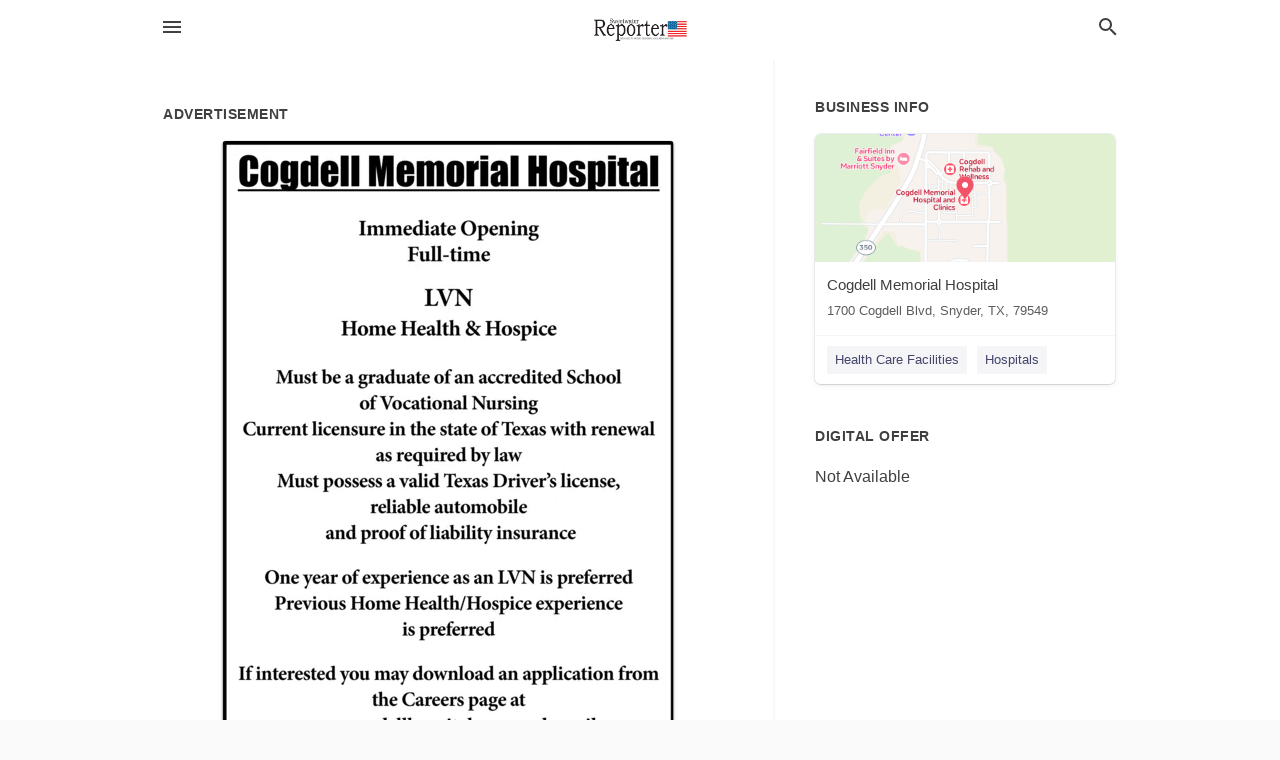

--- FILE ---
content_type: text/html; charset=utf-8
request_url: https://local.sweetwaterreporter.com/snyder-us-tx/cogdell-memorial-hospital-325-573-6374/2022-04-25-12198134-cogdell-memorial-hospital-immediate-opening-full-time-lvn-home-health-and-hospice-must-be-a-graduate-of-an-accredited-school-of-vocational-nursing-current-licensure-in-the-state-of-texas-with-renewal-as-required-by-law-must-possess-a-va
body_size: 6632
content:
<!DOCTYPE html>
<html lang="en" data-acm-directory="false">
  <head>
    <meta charset="utf-8">
    <meta name="viewport" content="initial-scale=1, width=device-width" />
    <!-- PWA Meta Tags -->
    <meta name="apple-mobile-web-app-capable" content="yes">
    <meta name="apple-mobile-web-app-status-bar-style" content="black-translucent">
    <meta name="apple-mobile-web-app-title" content="MONDAY, APRIL 25, 2022 Ad - Cogdell Memorial Hospital - Sweetwater Reporter">
    <link rel="apple-touch-icon" href="/directory-favicon.ico" />
    <!-- Primary Meta Tags -->
    <title>MONDAY, APRIL 25, 2022 Ad - Cogdell Memorial Hospital - Sweetwater Reporter</title>
    <meta name="title" content="MONDAY, APRIL 25, 2022 Ad - Cogdell Memorial Hospital - Sweetwater Reporter">
    <meta name="description" content="Hospitals in 1700 Cogdell Blvd, Snyder, TX 79549">
    <link rel="shortcut icon" href="/directory-favicon.ico" />
    <meta itemprop="image" content="https://via.placeholder.com/800x800">

    <!-- Open Graph / Facebook -->
    <meta property="og:url" content="https://local.sweetwaterreporter.com/snyder-us-tx/cogdell-memorial-hospital-325-573-6374/[base64]">
    <meta property="og:type" content="website">
    <meta property="og:title" content="MONDAY, APRIL 25, 2022 Ad - Cogdell Memorial Hospital - Sweetwater Reporter">
    <meta property="og:description" content="Hospitals in 1700 Cogdell Blvd, Snyder, TX 79549">
    <meta property="og:image" content="https://via.placeholder.com/800x800">

    <!-- Twitter -->
    <meta property="twitter:url" content="https://local.sweetwaterreporter.com/snyder-us-tx/cogdell-memorial-hospital-325-573-6374/[base64]">
    <meta property="twitter:title" content="MONDAY, APRIL 25, 2022 Ad - Cogdell Memorial Hospital - Sweetwater Reporter">
    <meta property="twitter:description" content="Hospitals in 1700 Cogdell Blvd, Snyder, TX 79549">
    <meta property="twitter:image" content="https://via.placeholder.com/800x800">
    <meta property="twitter:card" content="summary_large_image">


    <!-- Google Search Console -->
      <meta name="google-site-verification" content="jw_lZ8RyXifzfZoJmzuT_Y-c5HuuXq15ukOMR0nPk50" />


    <!-- Other Assets -->
      <link rel="stylesheet" href="https://unpkg.com/leaflet@1.6.0/dist/leaflet.css" integrity="sha512-xwE/Az9zrjBIphAcBb3F6JVqxf46+CDLwfLMHloNu6KEQCAWi6HcDUbeOfBIptF7tcCzusKFjFw2yuvEpDL9wQ==" crossorigin=""/>


    <!-- Google Analytics -->

    <link rel="stylesheet" media="screen" href="/assets/directory/index-625ebbc43c213a1a95e97871809bb1c7c764b7e3acf9db3a90d549597404474f.css" />
      <style>
#header a.publisher-logo { opacity: 1; }
#header.home a.publisher-logo { height: 100px; }
</style>

<meta name="google-site-verification" content="kyKGcUa7YD0zgn_t6J9QsD8eRbEp-h7zV2-axTsd12w" />


    <script>
//<![CDATA[

      const MESEARCH_KEY = "";

//]]>
</script>
      <script src="/assets/directory/resources/jquery.min-a4ef3f56a89b3569946388ef171b1858effcfc18c06695b3b9cab47996be4986.js"></script>
      <link rel="stylesheet" media="screen" href="/assets/directory/materialdesignicons.min-aafad1dc342d5f4be026ca0942dc89d427725af25326ef4881f30e8d40bffe7e.css" />
  </head>

  <body class="preload" data-theme="">


    <style>
      :root {
        --color-link-alt: #6772E5 !important;
      }
    </style>

    <div class="blocker-banner" id="blocker-banner" style="display: none;">
      <div class="blocker-banner-interior">
        <span class="icon mdi mdi-alert"></span>
        <div class="blocker-banner-title">We notice you're using an ad blocker.</div>
        <div class="blocker-banner-text">Since the purpose of this site is to display digital ads, please disable your ad blocker to prevent content from breaking.</div>
        <span class="close mdi mdi-close"></span>
      </div>
    </div>

    <div class="wrapper">
      <div class="header ">
  <div class="header-main">
    <div class="container ">
      <style>
  body {
    font-family: "Arial", sans-serif;
  }
</style>
<a class="logo" href=/ aria-label="Business logo clickable to go to the home page">
    <img src="https://assets.secure.ownlocal.com/img/logos/967/original_logos.png?1465839627" alt="Sweetwater Reporter">
</a>
<a class="mdi main-nav-item mdi-menu menu-container" aria-label="hamburger menu" aria-expanded="false" href="."></a>
<a class="mdi main-nav-item search-icon" style="right: 20px;left: auto;" href="." title="Search business collapsed">
  <svg class="magnify-icon" xmlns="http://www.w3.org/2000/svg" width="1em" height="1em" viewBox="0 0 24 24">
    <path fill="#404040" d="M9.5 3A6.5 6.5 0 0 1 16 9.5c0 1.61-.59 3.09-1.56 4.23l.27.27h.79l5 5l-1.5 1.5l-5-5v-.79l-.27-.27A6.52 6.52 0 0 1 9.5 16A6.5 6.5 0 0 1 3 9.5A6.5 6.5 0 0 1 9.5 3m0 2C7 5 5 7 5 9.5S7 14 9.5 14S14 12 14 9.5S12 5 9.5 5" />
  </svg>
  <svg class="ex-icon" xmlns="http://www.w3.org/2000/svg" width="1em" height="1em" viewBox="0 0 24 24">
    <path fill="#404040" d="M6.4 19L5 17.6l5.6-5.6L5 6.4L6.4 5l5.6 5.6L17.6 5L19 6.4L13.4 12l5.6 5.6l-1.4 1.4l-5.6-5.6z" />
  </svg>
</a>
<ul class="nav">
  <li><a href="/" aria-label="directory home"><span class="mdi mdi-home"></span><span>Directory Home</span></a></li>
  <li><a href="/shop-local" aria-label="shop local"><span class="mdi mdi-storefront"></span><span>Shop Local</span></a></li>
  <li>
    <li><a href="/ads" aria-label="printed ads"><span class="mdi mdi-newspaper"></span><span>Print Ads</span></a></li>
  <li><a href="/categories" aria-label="categories"><span class="mdi mdi-layers-outline"></span><span>Categories</span></a></li>
  <li>
    <a href="http://sweetwaterreporter.com"  aria-label="newspaper name">
      <span class="mdi mdi-home-outline"></span><span>Sweetwater Reporter</span>
    </a>
  </li>
</ul>
<div class="header-search">
  <svg xmlns="http://www.w3.org/2000/svg" width="20px" height="20px" viewBox="0 2 25 25">
    <path fill="#404040" d="M9.5 3A6.5 6.5 0 0 1 16 9.5c0 1.61-.59 3.09-1.56 4.23l.27.27h.79l5 5l-1.5 1.5l-5-5v-.79l-.27-.27A6.52 6.52 0 0 1 9.5 16A6.5 6.5 0 0 1 3 9.5A6.5 6.5 0 0 1 9.5 3m0 2C7 5 5 7 5 9.5S7 14 9.5 14S14 12 14 9.5S12 5 9.5 5"></path>
  </svg>
    <form action="/businesses" accept-charset="UTF-8" method="get">
      <input class="search-box" autocomplete="off" type="text" placeholder="Search for businesses" name="q" value="" />
</form></div>

    </div>
  </div>
</div>


      <link rel="stylesheet" media="screen" href="/assets/directory/ads-8d4cbb0ac9ea355c871c5182567aa0470af4806c8332c30d07bd3d73e02b9029.css" />

<div class="page">
        <div id="details_ad_entity" class="columns" data-entity-id=12198134 data-entity-type="ad" data-controller="ads" data-action="show">
  <div class="column left-column">
    <div class="block">
      <div class="block-interior">
        <h3><span class="translation_missing" title="translation missing: en.directory.advertisement">Advertisement</span></h3>
        <img class="promo" src="https://assets.secure.ownlocal.com/img/uploads/12198134/large_images.webp" alt="Ad promo image large">
      </div>
    </div>
    <div class="block">
      <div class="block-interior">
          <ul class="specs">
              <li>
                  <h3>Published Date</h3>
                  <span>April 25, 2022</span>
                    <div class="expired-note">
                      This ad was originally published on this date and may contain an offer that is no longer valid. 
                      To learn more about this business and its most recent offers, 
                      <a href="/snyder-tx/cogdell-memorial-hospital-325-573-6374">click here</a>.
                    </div>
              </li>
          </ul>
        </div>
      </div>
      <div class="block">
        <div class="block-interior">
          <div class="promo-text">
            <h3>Ad Text</h3>
            <div class="promo-text-interior">
            <p>Cogdell Memorial Hospital
Immediate Opening
Full-time
LVN
Home Health &amp; Hospice
Must be a graduate of an accredited School
of Vocational Nursing
Current licensure in the state of Texas with renewal
as required by law
Must possess a valid Texas Driver&#39;s license,
reliable automobile
and proof of liability insurance
One year of experience as an LVN is preferred
Previous Home Health/Hospice experience
is preferred
If interested you may download an application from
the Careers page at
www.cogdellhospital.com and email
to cmh.saphillips@cogdellhospital.com
or fax to: 325-574-7136
Human Resources
1700 Cogdell Blvd.
Snyder, TX 79549
Phone: 325-574-7112
Equal Employment Opportunity Employer
 Cogdell Memorial Hospital Immediate Opening Full-time LVN Home Health &amp; Hospice Must be a graduate of an accredited School of Vocational Nursing Current licensure in the state of Texas with renewal as required by law Must possess a valid Texas Driver&#39;s license, reliable automobile and proof of liability insurance One year of experience as an LVN is preferred Previous Home Health/Hospice experience is preferred If interested you may download an application from the Careers page at www.cogdellhospital.com and email to cmh.saphillips@cogdellhospital.com or fax to: 325-574-7136 Human Resources 1700 Cogdell Blvd. Snyder, TX 79549 Phone: 325-574-7112 Equal Employment Opportunity Employer</p>
          </div>
        </div>
      </div>
    </div>
  </div>
  <div class="column right-column">
    <div class="block">
      <div class="block-interior">
          <h3>Business Info</h3>
          <ul id="businesses_entity" class="cards" style="margin-bottom: 15px;">
              
<li class="" data-entity-id="69085562" data-name="Cogdell Memorial Hospital" data-entity-type="business" data-controller="ads" data-action="show">
  <a itemscope itemtype="http://schema.org/LocalBusiness" class="card-top" href="/snyder-tx/cogdell-memorial-hospital-325-573-6374" title="Cogdell Memorial Hospital" aria-label="Cogdell Memorial Hospital 1700 Cogdell Blvd, Snyder, TX, 79549" >
    <div
      class="image "
        style= "background-image: url('https://fbcdn.net/static_map.php?size=400x400&amp;zoom=15&amp;markers=32.6877%2C-100.917&amp;scale=2');"
    >
    </div>
    <div class="card-info">
      <div itemprop="name" class="name">Cogdell Memorial Hospital</div>
      <span itemprop="address" itemscope itemtype="http://schema.org/PostalAddress">
        <div itemprop="streetAddress" class="details">1700 Cogdell Blvd, Snyder, TX, 79549</div>
      </span>
    </div>
  </a>
  <div class="card-bottom">

    
<a class="tag" href="/categories/medical/health-care-facilities">
  Health Care Facilities
</a>

<a class="tag" href="/categories/medical/hospitals">
  Hospitals
</a>

  </div>
</li>

          </ul>
        <h3>Digital Offer</h3>
          <span>Not Available</span>
      </div>
    </div>
  </div>
  <div class="clear">
  </div>
</div>



        <section>
            
<section>
  <div class="container">
    <h2>OTHER PRINT ADS</h2>
    <div id="carouselads" class="cards carousel promos">
      <div title="left arrow icon" class="control previous"><span class="mdi"><svg xmlns="http://www.w3.org/2000/svg" width="1em" height="1em" viewBox="0 0 24 24"><path fill="currentColor" d="M15.41 16.58L10.83 12l4.58-4.59L14 6l-6 6l6 6z"/></svg></span></div>
      <div title="right arrow icon" class="control next"><span class="mdi"><svg xmlns="http://www.w3.org/2000/svg" width="1em" height="1em" viewBox="0 0 24 24"><path fill="currentColor" d="M8.59 16.58L13.17 12L8.59 7.41L10 6l6 6l-6 6z"/></svg></span></div>
      <div class="stage active">
        <ul id="ads_entity">
          
<li data-entity-id="12239736" data-entity-type="ad" data-controller="ads" data-action="show">
  <a class="card-top" href="/snyder-tx/cogdell-memorial-hospital-325-573-6374/[base64]" aria-label="06/27/22">
    <div class="image "
        style="background-image: url('https://assets.secure.ownlocal.com/img/uploads/12239736/hover_images.webp');"
    ></div>
    <div class="card-info">
      <div
        class="details"
        data-ad-start-date='06/27/22'
        data-business-name='Cogdell Memorial Hospital'
        data-business-address='1700 Cogdell Blvd'
        data-business-city='Snyder'
        data-business-state='TX'
        data-business-phone='+13255736374'
        data-business-website='http://cogdellhospital.com/'
        data-business-profile='/snyder-tx/cogdell-memorial-hospital-325-573-6374'
      >
        <span class="mdi mdi-calendar"></span>06/27/22
      </div>
    </div>
  </a>
</li>

<li data-entity-id="12239737" data-entity-type="ad" data-controller="ads" data-action="show">
  <a class="card-top" href="/snyder-tx/cogdell-memorial-hospital-325-573-6374/[base64]" aria-label="06/27/22">
    <div class="image "
        style="background-image: url('https://assets.secure.ownlocal.com/img/uploads/12239737/hover_images.webp');"
    ></div>
    <div class="card-info">
      <div
        class="details"
        data-ad-start-date='06/27/22'
        data-business-name='Cogdell Memorial Hospital'
        data-business-address='1700 Cogdell Blvd'
        data-business-city='Snyder'
        data-business-state='TX'
        data-business-phone='+13255736374'
        data-business-website='http://cogdellhospital.com/'
        data-business-profile='/snyder-tx/cogdell-memorial-hospital-325-573-6374'
      >
        <span class="mdi mdi-calendar"></span>06/27/22
      </div>
    </div>
  </a>
</li>

<li data-entity-id="12235561" data-entity-type="ad" data-controller="ads" data-action="show">
  <a class="card-top" href="/snyder-tx/cogdell-memorial-hospital-325-573-6374/[base64]" aria-label="06/20/22">
    <div class="image "
        style="background-image: url('https://assets.secure.ownlocal.com/img/uploads/12235561/hover_images.webp');"
    ></div>
    <div class="card-info">
      <div
        class="details"
        data-ad-start-date='06/20/22'
        data-business-name='Cogdell Memorial Hospital'
        data-business-address='1700 Cogdell Blvd'
        data-business-city='Snyder'
        data-business-state='TX'
        data-business-phone='+13255736374'
        data-business-website='http://cogdellhospital.com/'
        data-business-profile='/snyder-tx/cogdell-memorial-hospital-325-573-6374'
      >
        <span class="mdi mdi-calendar"></span>06/20/22
      </div>
    </div>
  </a>
</li>

<li data-entity-id="12235562" data-entity-type="ad" data-controller="ads" data-action="show">
  <a class="card-top" href="/snyder-tx/cogdell-memorial-hospital-325-573-6374/[base64]" aria-label="06/20/22">
    <div class="image "
        style="background-image: url('https://assets.secure.ownlocal.com/img/uploads/12235562/hover_images.webp');"
    ></div>
    <div class="card-info">
      <div
        class="details"
        data-ad-start-date='06/20/22'
        data-business-name='Cogdell Memorial Hospital'
        data-business-address='1700 Cogdell Blvd'
        data-business-city='Snyder'
        data-business-state='TX'
        data-business-phone='+13255736374'
        data-business-website='http://cogdellhospital.com/'
        data-business-profile='/snyder-tx/cogdell-memorial-hospital-325-573-6374'
      >
        <span class="mdi mdi-calendar"></span>06/20/22
      </div>
    </div>
  </a>
</li>

<li data-entity-id="12209944" data-entity-type="ad" data-controller="ads" data-action="show">
  <a class="card-top" href="/snyder-tx/cogdell-memorial-hospital-325-573-6374/[base64]" aria-label="05/12/22">
    <div class="image "
        style="background-image: url('https://assets.secure.ownlocal.com/img/uploads/12209944/hover_images.webp');"
    ></div>
    <div class="card-info">
      <div
        class="details"
        data-ad-start-date='05/12/22'
        data-business-name='Cogdell Memorial Hospital'
        data-business-address='1700 Cogdell Blvd'
        data-business-city='Snyder'
        data-business-state='TX'
        data-business-phone='+13255736374'
        data-business-website='http://cogdellhospital.com/'
        data-business-profile='/snyder-tx/cogdell-memorial-hospital-325-573-6374'
      >
        <span class="mdi mdi-calendar"></span>05/12/22
      </div>
    </div>
  </a>
</li>

        </ul>
      </div>
        <div class="stage">
          <ul id="ads_entity">
            
<li data-entity-id="12209945" data-entity-type="ad" data-controller="ads" data-action="show">
  <a class="card-top" href="/snyder-tx/cogdell-memorial-hospital-325-573-6374/[base64]" aria-label="05/12/22">
    <div class="image "
        style="background-image: url('https://assets.secure.ownlocal.com/img/uploads/12209945/hover_images.webp');"
    ></div>
    <div class="card-info">
      <div
        class="details"
        data-ad-start-date='05/12/22'
        data-business-name='Cogdell Memorial Hospital'
        data-business-address='1700 Cogdell Blvd'
        data-business-city='Snyder'
        data-business-state='TX'
        data-business-phone='+13255736374'
        data-business-website='http://cogdellhospital.com/'
        data-business-profile='/snyder-tx/cogdell-memorial-hospital-325-573-6374'
      >
        <span class="mdi mdi-calendar"></span>05/12/22
      </div>
    </div>
  </a>
</li>

<li data-entity-id="12208159" data-entity-type="ad" data-controller="ads" data-action="show">
  <a class="card-top" href="/snyder-tx/cogdell-memorial-hospital-325-573-6374/[base64]" aria-label="05/10/22">
    <div class="image "
        style="background-image: url('https://assets.secure.ownlocal.com/img/uploads/12208159/hover_images.webp');"
    ></div>
    <div class="card-info">
      <div
        class="details"
        data-ad-start-date='05/10/22'
        data-business-name='Cogdell Memorial Hospital'
        data-business-address='1700 Cogdell Blvd'
        data-business-city='Snyder'
        data-business-state='TX'
        data-business-phone='+13255736374'
        data-business-website='http://cogdellhospital.com/'
        data-business-profile='/snyder-tx/cogdell-memorial-hospital-325-573-6374'
      >
        <span class="mdi mdi-calendar"></span>05/10/22
      </div>
    </div>
  </a>
</li>

<li data-entity-id="12208160" data-entity-type="ad" data-controller="ads" data-action="show">
  <a class="card-top" href="/snyder-tx/cogdell-memorial-hospital-325-573-6374/[base64]" aria-label="05/10/22">
    <div class="image "
        style="background-image: url('https://assets.secure.ownlocal.com/img/uploads/12208160/hover_images.webp');"
    ></div>
    <div class="card-info">
      <div
        class="details"
        data-ad-start-date='05/10/22'
        data-business-name='Cogdell Memorial Hospital'
        data-business-address='1700 Cogdell Blvd'
        data-business-city='Snyder'
        data-business-state='TX'
        data-business-phone='+13255736374'
        data-business-website='http://cogdellhospital.com/'
        data-business-profile='/snyder-tx/cogdell-memorial-hospital-325-573-6374'
      >
        <span class="mdi mdi-calendar"></span>05/10/22
      </div>
    </div>
  </a>
</li>

<li data-entity-id="12205750" data-entity-type="ad" data-controller="ads" data-action="show">
  <a class="card-top" href="/snyder-tx/cogdell-memorial-hospital-325-573-6374/[base64]" aria-label="05/05/22">
    <div class="image "
        style="background-image: url('https://assets.secure.ownlocal.com/img/uploads/12205750/hover_images.webp');"
    ></div>
    <div class="card-info">
      <div
        class="details"
        data-ad-start-date='05/05/22'
        data-business-name='Cogdell Memorial Hospital'
        data-business-address='1700 Cogdell Blvd'
        data-business-city='Snyder'
        data-business-state='TX'
        data-business-phone='+13255736374'
        data-business-website='http://cogdellhospital.com/'
        data-business-profile='/snyder-tx/cogdell-memorial-hospital-325-573-6374'
      >
        <span class="mdi mdi-calendar"></span>05/05/22
      </div>
    </div>
  </a>
</li>

<li data-entity-id="12205751" data-entity-type="ad" data-controller="ads" data-action="show">
  <a class="card-top" href="/snyder-tx/cogdell-memorial-hospital-325-573-6374/[base64]" aria-label="05/05/22">
    <div class="image "
        style="background-image: url('https://assets.secure.ownlocal.com/img/uploads/12205751/hover_images.webp');"
    ></div>
    <div class="card-info">
      <div
        class="details"
        data-ad-start-date='05/05/22'
        data-business-name='Cogdell Memorial Hospital'
        data-business-address='1700 Cogdell Blvd'
        data-business-city='Snyder'
        data-business-state='TX'
        data-business-phone='+13255736374'
        data-business-website='http://cogdellhospital.com/'
        data-business-profile='/snyder-tx/cogdell-memorial-hospital-325-573-6374'
      >
        <span class="mdi mdi-calendar"></span>05/05/22
      </div>
    </div>
  </a>
</li>

          </ul>
        </div>
        <div class="stage">
          <ul id="ads_entity">
            
<li data-entity-id="12203586" data-entity-type="ad" data-controller="ads" data-action="show">
  <a class="card-top" href="/snyder-tx/cogdell-memorial-hospital-325-573-6374/[base64]" aria-label="05/03/22">
    <div class="image "
        style="background-image: url('https://assets.secure.ownlocal.com/img/uploads/12203586/hover_images.webp');"
    ></div>
    <div class="card-info">
      <div
        class="details"
        data-ad-start-date='05/03/22'
        data-business-name='Cogdell Memorial Hospital'
        data-business-address='1700 Cogdell Blvd'
        data-business-city='Snyder'
        data-business-state='TX'
        data-business-phone='+13255736374'
        data-business-website='http://cogdellhospital.com/'
        data-business-profile='/snyder-tx/cogdell-memorial-hospital-325-573-6374'
      >
        <span class="mdi mdi-calendar"></span>05/03/22
      </div>
    </div>
  </a>
</li>

<li data-entity-id="12203587" data-entity-type="ad" data-controller="ads" data-action="show">
  <a class="card-top" href="/snyder-tx/cogdell-memorial-hospital-325-573-6374/[base64]" aria-label="05/03/22">
    <div class="image "
        style="background-image: url('https://assets.secure.ownlocal.com/img/uploads/12203587/hover_images.webp');"
    ></div>
    <div class="card-info">
      <div
        class="details"
        data-ad-start-date='05/03/22'
        data-business-name='Cogdell Memorial Hospital'
        data-business-address='1700 Cogdell Blvd'
        data-business-city='Snyder'
        data-business-state='TX'
        data-business-phone='+13255736374'
        data-business-website='http://cogdellhospital.com/'
        data-business-profile='/snyder-tx/cogdell-memorial-hospital-325-573-6374'
      >
        <span class="mdi mdi-calendar"></span>05/03/22
      </div>
    </div>
  </a>
</li>

<li data-entity-id="12200822" data-entity-type="ad" data-controller="ads" data-action="show">
  <a class="card-top" href="/snyder-tx/cogdell-memorial-hospital-325-573-6374/[base64]" aria-label="04/28/22">
    <div class="image "
        style="background-image: url('https://assets.secure.ownlocal.com/img/uploads/12200822/hover_images.webp');"
    ></div>
    <div class="card-info">
      <div
        class="details"
        data-ad-start-date='04/28/22'
        data-business-name='Cogdell Memorial Hospital'
        data-business-address='1700 Cogdell Blvd'
        data-business-city='Snyder'
        data-business-state='TX'
        data-business-phone='+13255736374'
        data-business-website='http://cogdellhospital.com/'
        data-business-profile='/snyder-tx/cogdell-memorial-hospital-325-573-6374'
      >
        <span class="mdi mdi-calendar"></span>04/28/22
      </div>
    </div>
  </a>
</li>

<li data-entity-id="12200823" data-entity-type="ad" data-controller="ads" data-action="show">
  <a class="card-top" href="/snyder-tx/cogdell-memorial-hospital-325-573-6374/[base64]" aria-label="04/28/22">
    <div class="image "
        style="background-image: url('https://assets.secure.ownlocal.com/img/uploads/12200823/hover_images.webp');"
    ></div>
    <div class="card-info">
      <div
        class="details"
        data-ad-start-date='04/28/22'
        data-business-name='Cogdell Memorial Hospital'
        data-business-address='1700 Cogdell Blvd'
        data-business-city='Snyder'
        data-business-state='TX'
        data-business-phone='+13255736374'
        data-business-website='http://cogdellhospital.com/'
        data-business-profile='/snyder-tx/cogdell-memorial-hospital-325-573-6374'
      >
        <span class="mdi mdi-calendar"></span>04/28/22
      </div>
    </div>
  </a>
</li>

<li data-entity-id="12198133" data-entity-type="ad" data-controller="ads" data-action="show">
  <a class="card-top" href="/snyder-tx/cogdell-memorial-hospital-325-573-6374/[base64]" aria-label="04/25/22">
    <div class="image "
        style="background-image: url('https://assets.secure.ownlocal.com/img/uploads/12198133/hover_images.webp');"
    ></div>
    <div class="card-info">
      <div
        class="details"
        data-ad-start-date='04/25/22'
        data-business-name='Cogdell Memorial Hospital'
        data-business-address='1700 Cogdell Blvd'
        data-business-city='Snyder'
        data-business-state='TX'
        data-business-phone='+13255736374'
        data-business-website='http://cogdellhospital.com/'
        data-business-profile='/snyder-tx/cogdell-memorial-hospital-325-573-6374'
      >
        <span class="mdi mdi-calendar"></span>04/25/22
      </div>
    </div>
  </a>
</li>

          </ul>
        </div>
        <div class="stage">
          <ul id="ads_entity">
            
<li data-entity-id="12196667" data-entity-type="ad" data-controller="ads" data-action="show">
  <a class="card-top" href="/snyder-tx/cogdell-memorial-hospital-325-573-6374/[base64]" aria-label="04/22/22">
    <div class="image "
        style="background-image: url('https://assets.secure.ownlocal.com/img/uploads/12196667/hover_images.webp');"
    ></div>
    <div class="card-info">
      <div
        class="details"
        data-ad-start-date='04/22/22'
        data-business-name='Cogdell Memorial Hospital'
        data-business-address='1700 Cogdell Blvd'
        data-business-city='Snyder'
        data-business-state='TX'
        data-business-phone='+13255736374'
        data-business-website='http://cogdellhospital.com/'
        data-business-profile='/snyder-tx/cogdell-memorial-hospital-325-573-6374'
      >
        <span class="mdi mdi-calendar"></span>04/22/22
      </div>
    </div>
  </a>
</li>

<li data-entity-id="12196668" data-entity-type="ad" data-controller="ads" data-action="show">
  <a class="card-top" href="/snyder-tx/cogdell-memorial-hospital-325-573-6374/[base64]" aria-label="04/22/22">
    <div class="image "
        style="background-image: url('https://assets.secure.ownlocal.com/img/uploads/12196668/hover_images.webp');"
    ></div>
    <div class="card-info">
      <div
        class="details"
        data-ad-start-date='04/22/22'
        data-business-name='Cogdell Memorial Hospital'
        data-business-address='1700 Cogdell Blvd'
        data-business-city='Snyder'
        data-business-state='TX'
        data-business-phone='+13255736374'
        data-business-website='http://cogdellhospital.com/'
        data-business-profile='/snyder-tx/cogdell-memorial-hospital-325-573-6374'
      >
        <span class="mdi mdi-calendar"></span>04/22/22
      </div>
    </div>
  </a>
</li>

<li data-entity-id="12212094" data-entity-type="ad" data-controller="ads" data-action="show">
  <a class="card-top" href="/snyder-tx/cogdell-memorial-hospital-325-573-6374/[base64]" aria-label="04/17/22">
    <div class="image "
        style="background-image: url('https://assets.secure.ownlocal.com/img/uploads/12212094/hover_images.webp');"
    ></div>
    <div class="card-info">
      <div
        class="details"
        data-ad-start-date='04/17/22'
        data-business-name='Cogdell Memorial Hospital'
        data-business-address='1700 Cogdell Blvd'
        data-business-city='Snyder'
        data-business-state='TX'
        data-business-phone='+13255736374'
        data-business-website='http://cogdellhospital.com/'
        data-business-profile='/snyder-tx/cogdell-memorial-hospital-325-573-6374'
      >
        <span class="mdi mdi-calendar"></span>04/17/22
      </div>
    </div>
  </a>
</li>

<li data-entity-id="12212095" data-entity-type="ad" data-controller="ads" data-action="show">
  <a class="card-top" href="/snyder-tx/cogdell-memorial-hospital-325-573-6374/[base64]" aria-label="04/17/22">
    <div class="image "
        style="background-image: url('https://assets.secure.ownlocal.com/img/uploads/12212095/hover_images.webp');"
    ></div>
    <div class="card-info">
      <div
        class="details"
        data-ad-start-date='04/17/22'
        data-business-name='Cogdell Memorial Hospital'
        data-business-address='1700 Cogdell Blvd'
        data-business-city='Snyder'
        data-business-state='TX'
        data-business-phone='+13255736374'
        data-business-website='http://cogdellhospital.com/'
        data-business-profile='/snyder-tx/cogdell-memorial-hospital-325-573-6374'
      >
        <span class="mdi mdi-calendar"></span>04/17/22
      </div>
    </div>
  </a>
</li>

<li data-entity-id="10370980" data-entity-type="ad" data-controller="ads" data-action="show">
  <a class="card-top" href="/snyder-tx/cogdell-memorial-hospital-325-573-6374/[base64]" aria-label="08/14/19">
    <div class="image "
        style="background-image: url('https://assets.secure.ownlocal.com/img/uploads/10370980/hover_images.webp');"
    ></div>
    <div class="card-info">
      <div
        class="details"
        data-ad-start-date='08/14/19'
        data-business-name='Cogdell Memorial Hospital'
        data-business-address='1700 Cogdell Blvd'
        data-business-city='Snyder'
        data-business-state='TX'
        data-business-phone='+13255736374'
        data-business-website='http://cogdellhospital.com/'
        data-business-profile='/snyder-tx/cogdell-memorial-hospital-325-573-6374'
      >
        <span class="mdi mdi-calendar"></span>08/14/19
      </div>
    </div>
  </a>
</li>

          </ul>
        </div>
        <div class="stage">
          <ul id="ads_entity">
            
<li data-entity-id="10370981" data-entity-type="ad" data-controller="ads" data-action="show">
  <a class="card-top" href="/snyder-tx/cogdell-memorial-hospital-325-573-6374/[base64]" aria-label="08/14/19">
    <div class="image "
        style="background-image: url('https://assets.secure.ownlocal.com/img/uploads/10370981/hover_images.webp');"
    ></div>
    <div class="card-info">
      <div
        class="details"
        data-ad-start-date='08/14/19'
        data-business-name='Cogdell Memorial Hospital'
        data-business-address='1700 Cogdell Blvd'
        data-business-city='Snyder'
        data-business-state='TX'
        data-business-phone='+13255736374'
        data-business-website='http://cogdellhospital.com/'
        data-business-profile='/snyder-tx/cogdell-memorial-hospital-325-573-6374'
      >
        <span class="mdi mdi-calendar"></span>08/14/19
      </div>
    </div>
  </a>
</li>

<li data-entity-id="10366107" data-entity-type="ad" data-controller="ads" data-action="show">
  <a class="card-top" href="/snyder-tx/cogdell-memorial-hospital-325-573-6374/[base64]" aria-label="08/12/19">
    <div class="image "
        style="background-image: url('https://assets.secure.ownlocal.com/img/uploads/10366107/hover_images.webp');"
    ></div>
    <div class="card-info">
      <div
        class="details"
        data-ad-start-date='08/12/19'
        data-business-name='Cogdell Memorial Hospital'
        data-business-address='1700 Cogdell Blvd'
        data-business-city='Snyder'
        data-business-state='TX'
        data-business-phone='+13255736374'
        data-business-website='http://cogdellhospital.com/'
        data-business-profile='/snyder-tx/cogdell-memorial-hospital-325-573-6374'
      >
        <span class="mdi mdi-calendar"></span>08/12/19
      </div>
    </div>
  </a>
</li>

<li data-entity-id="10366108" data-entity-type="ad" data-controller="ads" data-action="show">
  <a class="card-top" href="/snyder-tx/cogdell-memorial-hospital-325-573-6374/[base64]" aria-label="08/12/19">
    <div class="image "
        style="background-image: url('https://assets.secure.ownlocal.com/img/uploads/10366108/hover_images.webp');"
    ></div>
    <div class="card-info">
      <div
        class="details"
        data-ad-start-date='08/12/19'
        data-business-name='Cogdell Memorial Hospital'
        data-business-address='1700 Cogdell Blvd'
        data-business-city='Snyder'
        data-business-state='TX'
        data-business-phone='+13255736374'
        data-business-website='http://cogdellhospital.com/'
        data-business-profile='/snyder-tx/cogdell-memorial-hospital-325-573-6374'
      >
        <span class="mdi mdi-calendar"></span>08/12/19
      </div>
    </div>
  </a>
</li>

<li data-entity-id="8767132" data-entity-type="ad" data-controller="ads" data-action="show">
  <a class="card-top" href="/snyder-tx/cogdell-memorial-hospital-325-573-6374/[base64]" aria-label="06/19/18">
    <div class="image "
        style="background-image: url('https://assets.secure.ownlocal.com/img/uploads/8767132/hover_images.webp');"
    ></div>
    <div class="card-info">
      <div
        class="details"
        data-ad-start-date='06/19/18'
        data-business-name='Cogdell Memorial Hospital'
        data-business-address='1700 Cogdell Blvd'
        data-business-city='Snyder'
        data-business-state='TX'
        data-business-phone='+13255736374'
        data-business-website='http://cogdellhospital.com/'
        data-business-profile='/snyder-tx/cogdell-memorial-hospital-325-573-6374'
      >
        <span class="mdi mdi-calendar"></span>06/19/18
      </div>
    </div>
  </a>
</li>

<li data-entity-id="8767133" data-entity-type="ad" data-controller="ads" data-action="show">
  <a class="card-top" href="/snyder-tx/cogdell-memorial-hospital-325-573-6374/[base64]" aria-label="06/19/18">
    <div class="image "
        style="background-image: url('https://assets.secure.ownlocal.com/img/uploads/8767133/hover_images.webp');"
    ></div>
    <div class="card-info">
      <div
        class="details"
        data-ad-start-date='06/19/18'
        data-business-name='Cogdell Memorial Hospital'
        data-business-address='1700 Cogdell Blvd'
        data-business-city='Snyder'
        data-business-state='TX'
        data-business-phone='+13255736374'
        data-business-website='http://cogdellhospital.com/'
        data-business-profile='/snyder-tx/cogdell-memorial-hospital-325-573-6374'
      >
        <span class="mdi mdi-calendar"></span>06/19/18
      </div>
    </div>
  </a>
</li>

          </ul>
        </div>
        <div class="stage">
          <ul id="ads_entity">
            
<li data-entity-id="8702444" data-entity-type="ad" data-controller="ads" data-action="show">
  <a class="card-top" href="/snyder-tx/cogdell-memorial-hospital-325-573-6374/[base64]" aria-label="06/07/18">
    <div class="image "
        style="background-image: url('https://assets.secure.ownlocal.com/img/uploads/8702444/hover_images.webp');"
    ></div>
    <div class="card-info">
      <div
        class="details"
        data-ad-start-date='06/07/18'
        data-business-name='Cogdell Memorial Hospital'
        data-business-address='1700 Cogdell Blvd'
        data-business-city='Snyder'
        data-business-state='TX'
        data-business-phone='+13255736374'
        data-business-website='http://cogdellhospital.com/'
        data-business-profile='/snyder-tx/cogdell-memorial-hospital-325-573-6374'
      >
        <span class="mdi mdi-calendar"></span>06/07/18
      </div>
    </div>
  </a>
</li>

<li data-entity-id="8702445" data-entity-type="ad" data-controller="ads" data-action="show">
  <a class="card-top" href="/snyder-tx/cogdell-memorial-hospital-325-573-6374/[base64]" aria-label="06/07/18">
    <div class="image "
        style="background-image: url('https://assets.secure.ownlocal.com/img/uploads/8702445/hover_images.webp');"
    ></div>
    <div class="card-info">
      <div
        class="details"
        data-ad-start-date='06/07/18'
        data-business-name='Cogdell Memorial Hospital'
        data-business-address='1700 Cogdell Blvd'
        data-business-city='Snyder'
        data-business-state='TX'
        data-business-phone='+13255736374'
        data-business-website='http://cogdellhospital.com/'
        data-business-profile='/snyder-tx/cogdell-memorial-hospital-325-573-6374'
      >
        <span class="mdi mdi-calendar"></span>06/07/18
      </div>
    </div>
  </a>
</li>

<li data-entity-id="8702447" data-entity-type="ad" data-controller="ads" data-action="show">
  <a class="card-top" href="/snyder-tx/cogdell-memorial-hospital-325-573-6374/[base64]" aria-label="06/07/18">
    <div class="image "
        style="background-image: url('https://assets.secure.ownlocal.com/img/uploads/8702447/hover_images.webp');"
    ></div>
    <div class="card-info">
      <div
        class="details"
        data-ad-start-date='06/07/18'
        data-business-name='Cogdell Memorial Hospital'
        data-business-address='1700 Cogdell Blvd'
        data-business-city='Snyder'
        data-business-state='TX'
        data-business-phone='+13255736374'
        data-business-website='http://cogdellhospital.com/'
        data-business-profile='/snyder-tx/cogdell-memorial-hospital-325-573-6374'
      >
        <span class="mdi mdi-calendar"></span>06/07/18
      </div>
    </div>
  </a>
</li>

<li data-entity-id="8702449" data-entity-type="ad" data-controller="ads" data-action="show">
  <a class="card-top" href="/snyder-tx/cogdell-memorial-hospital-325-573-6374/[base64]" aria-label="06/07/18">
    <div class="image "
        style="background-image: url('https://assets.secure.ownlocal.com/img/uploads/8702449/hover_images.webp');"
    ></div>
    <div class="card-info">
      <div
        class="details"
        data-ad-start-date='06/07/18'
        data-business-name='Cogdell Memorial Hospital'
        data-business-address='1700 Cogdell Blvd'
        data-business-city='Snyder'
        data-business-state='TX'
        data-business-phone='+13255736374'
        data-business-website='http://cogdellhospital.com/'
        data-business-profile='/snyder-tx/cogdell-memorial-hospital-325-573-6374'
      >
        <span class="mdi mdi-calendar"></span>06/07/18
      </div>
    </div>
  </a>
</li>

<li data-entity-id="8658435" data-entity-type="ad" data-controller="ads" data-action="show">
  <a class="card-top" href="/snyder-tx/cogdell-memorial-hospital-325-573-6374/[base64]" aria-label="05/31/18">
    <div class="image "
        style="background-image: url('https://assets.secure.ownlocal.com/img/uploads/8658435/hover_images.webp');"
    ></div>
    <div class="card-info">
      <div
        class="details"
        data-ad-start-date='05/31/18'
        data-business-name='Cogdell Memorial Hospital'
        data-business-address='1700 Cogdell Blvd'
        data-business-city='Snyder'
        data-business-state='TX'
        data-business-phone='+13255736374'
        data-business-website='http://cogdellhospital.com/'
        data-business-profile='/snyder-tx/cogdell-memorial-hospital-325-573-6374'
      >
        <span class="mdi mdi-calendar"></span>05/31/18
      </div>
    </div>
  </a>
</li>

          </ul>
        </div>
    </div>
    
  </div>
</section>

<script>  
  document.addEventListener('DOMContentLoaded', function(e) {
      var carousel = document.querySelector("#carouselads");
      var next = carousel.querySelector(".control.next");
      var prev = carousel.querySelector(".control.previous");

      const cardTrigger = () => {
          lazyLoadImages("ads");
      };

      next.addEventListener("click", cardTrigger);
      prev.addEventListener("click", cardTrigger);
  });
</script>

        </section>
</div>

<script src="/assets/directory/ads-43f6cb505f5bca184b8c807a73470538605d9c43b4255ae7e923b8938c6dc67c.js"></script>


      <div class="footer">
  <div class="container">
    <div class="footer-top">
      <div class="links categories">
        <p class="footer-title">Categories</p>
        <ul>
          
<li>
  <a href="/categories/agriculture" aria-label='category Agriculture' >
    <span>
      Agriculture
    </span>
  </a>
</li>

<li>
  <a href="/categories/arts-and-entertainment" aria-label='category Arts and Entertainment' >
    <span>
      Arts and Entertainment
    </span>
  </a>
</li>

<li>
  <a href="/categories/auto" aria-label='category Auto' >
    <span>
      Auto
    </span>
  </a>
</li>

<li>
  <a href="/categories/beauty-and-wellness" aria-label='category Beauty and Wellness' >
    <span>
      Beauty and Wellness
    </span>
  </a>
</li>

<li>
  <a href="/categories/communication" aria-label='category Communication' >
    <span>
      Communication
    </span>
  </a>
</li>

<li>
  <a href="/categories/community" aria-label='category Community' >
    <span>
      Community
    </span>
  </a>
</li>

<li>
  <a href="/categories/construction" aria-label='category Construction' >
    <span>
      Construction
    </span>
  </a>
</li>

<li>
  <a href="/categories/education" aria-label='category Education' >
    <span>
      Education
    </span>
  </a>
</li>

<li>
  <a href="/categories/finance" aria-label='category Finance' >
    <span>
      Finance
    </span>
  </a>
</li>

<li>
  <a href="/categories/food-and-beverage" aria-label='category Food and Beverage' >
    <span>
      Food and Beverage
    </span>
  </a>
</li>

<li>
  <a href="/categories/house-and-home" aria-label='category House and Home' >
    <span>
      House and Home
    </span>
  </a>
</li>

<li>
  <a href="/categories/insurance" aria-label='category Insurance' >
    <span>
      Insurance
    </span>
  </a>
</li>

<li>
  <a href="/categories/legal" aria-label='category Legal' >
    <span>
      Legal
    </span>
  </a>
</li>

<li>
  <a href="/categories/manufacturing" aria-label='category Manufacturing' >
    <span>
      Manufacturing
    </span>
  </a>
</li>

<li>
  <a href="/categories/medical" aria-label='category Medical' >
    <span>
      Medical
    </span>
  </a>
</li>

<li>
  <a href="/categories/nightlife" aria-label='category Nightlife' >
    <span>
      Nightlife
    </span>
  </a>
</li>

<li>
  <a href="/categories/pets-and-animals" aria-label='category Pets and Animals' >
    <span>
      Pets and Animals
    </span>
  </a>
</li>

<li>
  <a href="/categories/philanthropy" aria-label='category Philanthropy' >
    <span>
      Philanthropy
    </span>
  </a>
</li>

<li>
  <a href="/categories/photo-and-video" aria-label='category Photo and Video' >
    <span>
      Photo and Video
    </span>
  </a>
</li>

<li>
  <a href="/categories/public-services" aria-label='category Public Services' >
    <span>
      Public Services
    </span>
  </a>
</li>

<li>
  <a href="/categories/real-estate" aria-label='category Real Estate' >
    <span>
      Real Estate
    </span>
  </a>
</li>

<li>
  <a href="/categories/recreation" aria-label='category Recreation' >
    <span>
      Recreation
    </span>
  </a>
</li>

<li>
  <a href="/categories/religion" aria-label='category Religion' >
    <span>
      Religion
    </span>
  </a>
</li>

<li>
  <a href="/categories/services" aria-label='category Services' >
    <span>
      Services
    </span>
  </a>
</li>

<li>
  <a href="/categories/shop-local" aria-label='category Shop Local' >
    <span>
      Shop Local
    </span>
  </a>
</li>

<li>
  <a href="/categories/shopping" aria-label='category Shopping' >
    <span>
      Shopping
    </span>
  </a>
</li>

<li>
  <a href="/categories/technical" aria-label='category Technical' >
    <span>
      Technical
    </span>
  </a>
</li>

<li>
  <a href="/categories/transportation" aria-label='category Transportation' >
    <span>
      Transportation
    </span>
  </a>
</li>

<li>
  <a href="/categories/travel" aria-label='category Travel' >
    <span>
      Travel
    </span>
  </a>
</li>

<li>
  <a href="/categories/utilities" aria-label='category Utilities' >
    <span>
      Utilities
    </span>
  </a>
</li>

        </ul>
      </div>
      <div class="links">
        <p class="footer-title">Directory</p>
        <ul>
          <li><a href="/promote">Get Verified</a></li>
          <li>
            <a href="https://admin.austin.ownlocal.com/login?p=928" >
              <span>Login</span> 
            </a>
          </li>
          

          <li><a href="/terms">Terms of Service</a></li>
          <li><a href="/privacy">Privacy policy</a></li>
          <li><a href="/got-to-top" class="back-to-top">Go To Top</a></li>
        </ul>
      </div>
      <div class="clear"></div>
    </div>
  </div>
  <div class="footer-bottom">
    <div class="copyright">
      <div class="container">
        © 2026 
        <a href="http://sweetwaterreporter.com" >
          Sweetwater Reporter
          </a>. Powered by <a href="http://ownlocal.com" target="_blank" class="bold-link">OwnLocal</a><span> – helping local media with innovative <a href="https://ownlocal.com/products" target="_blank">print to web</a> and directory software</span>.
      </div>
    </div>
  </div>
</div>

    </div>
    <script src="/assets/directory/index-584af2f59b30467a7e4b931fd3f3db8d26af04d8a92f1974cbe6875ccaaaa66e.js" defer="defer"></script>


      <script>
        // AdBlock detection
        fetch('https://admin.ownlocal.com/api/adblock')
          .then(response => {
            if (!response.ok) {
              throw new Error('Network response was not ok');
            }
            return response.text();
          })
          .catch(error => {
            // Handle error, such as showing the blocker banner
            document.getElementById('blocker-banner').style.display = 'block';
          });
      </script>
    <script src="/assets/directory/interactions-e3133e709fc754effe1635477cc59c0147eaba70864f8c24d8f047f9063386f4.js" defer="defer"></script>
  </body>
</html>

<!-- RENDERED TIME: Sunday, 18 Jan 2026 04:04:35 Central Time (US & Canada) -->
